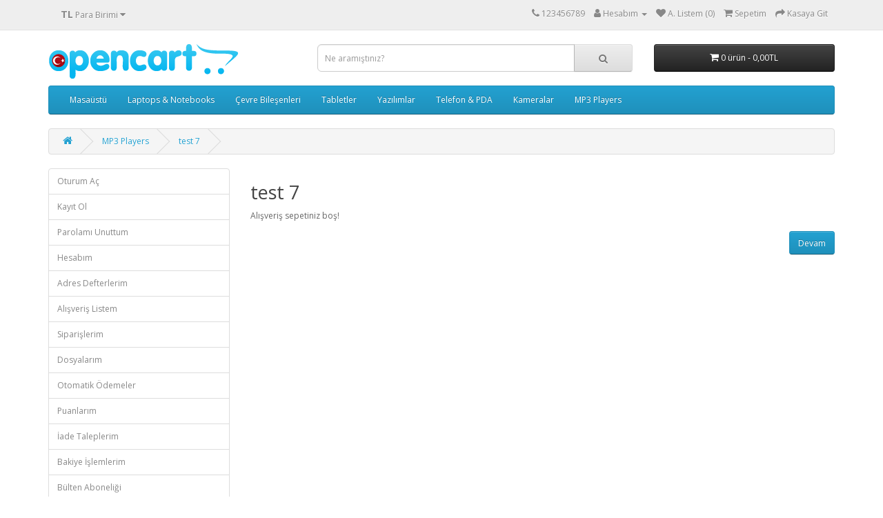

--- FILE ---
content_type: text/html; charset=utf-8
request_url: https://ugn.yoksatiyor.com/index.php?route=product/category&path=34_40
body_size: 3585
content:
<!DOCTYPE html>
<!--[if IE]><![endif]-->
<!--[if IE 8 ]><html dir="ltr" lang="tr" class="ie8"><![endif]-->
<!--[if IE 9 ]><html dir="ltr" lang="tr" class="ie9"><![endif]-->
<!--[if (gt IE 9)|!(IE)]><!-->
<html dir="ltr" lang="tr">
<!--<![endif]-->
<head>
<meta charset="UTF-8" />
<meta name="viewport" content="width=device-width, initial-scale=1">
<meta http-equiv="X-UA-Compatible" content="IE=edge">
<title>test 6</title>
<base href="https://ugn.yoksatiyor.com/" />
<script src="catalog/view/javascript/jquery/jquery-2.1.1.min.js" type="text/javascript"></script>
<link href="catalog/view/javascript/bootstrap/css/bootstrap.min.css" rel="stylesheet" media="screen" />
<script src="catalog/view/javascript/bootstrap/js/bootstrap.min.js" type="text/javascript"></script>
<link href="catalog/view/javascript/font-awesome/css/font-awesome.min.css" rel="stylesheet" type="text/css" />
<link href="//fonts.googleapis.com/css?family=Open+Sans:400,400i,300,700" rel="stylesheet" type="text/css" />
<link href="catalog/view/theme/default/stylesheet/stylesheet.css" rel="stylesheet">
<link href="catalog/view/javascript/jquery/swiper/css/swiper.min.css" type="text/css" rel="stylesheet" media="screen" />
<link href="catalog/view/javascript/jquery/swiper/css/opencart.css" type="text/css" rel="stylesheet" media="screen" />
<script src="catalog/view/javascript/jquery/swiper/js/swiper.jquery.js" type="text/javascript"></script>
<script src="catalog/view/javascript/common.js" type="text/javascript"></script>
<link href="https://ugn.yoksatiyor.com/index.php?route=product/category&amp;path=40" rel="canonical" />
<link href="https://ugn.yoksatiyor.com/image/catalog/cart.png" rel="icon" />
</head>
<body>
<nav id="top">
  <div class="container"><div class="pull-left">
  <form action="https://ugn.yoksatiyor.com/index.php?route=common/currency/currency" method="post" enctype="multipart/form-data" id="form-currency">
    <div class="btn-group">
      <button class="btn btn-link dropdown-toggle" data-toggle="dropdown">                   <strong>TL</strong>                    <span class="hidden-xs hidden-sm hidden-md">Para Birimi</span>&nbsp;<i class="fa fa-caret-down"></i></button>
      <ul class="dropdown-menu">
                        <li>
          <button class="currency-select btn btn-link btn-block" type="button" name="EUR">€ Euro</button>
        </li>
                                <li>
          <button class="currency-select btn btn-link btn-block" type="button" name="TRY">TL Türk Lirası</button>
        </li>
                                <li>
          <button class="currency-select btn btn-link btn-block" type="button" name="USD">$ US Dollar</button>
        </li>
                      </ul>
    </div>
    <input type="hidden" name="code" value="" />
    <input type="hidden" name="redirect" value="https://ugn.yoksatiyor.com/index.php?route=product/category&amp;path=34_40" />
  </form>
</div>
 
    
    <div id="top-links" class="nav pull-right">
      <ul class="list-inline">
        <li><a href="https://ugn.yoksatiyor.com/index.php?route=information/contact"><i class="fa fa-phone"></i></a> <span class="hidden-xs hidden-sm hidden-md">123456789</span></li>
        <li class="dropdown"><a href="https://ugn.yoksatiyor.com/index.php?route=account/account" title="Hesabım" class="dropdown-toggle" data-toggle="dropdown"><i class="fa fa-user"></i> <span class="hidden-xs hidden-sm hidden-md">Hesabım</span> <span class="caret"></span></a>
          <ul class="dropdown-menu dropdown-menu-right">
                        <li><a href="https://ugn.yoksatiyor.com/index.php?route=account/register">Kayıt Ol</a></li>
            <li><a href="https://ugn.yoksatiyor.com/index.php?route=account/login">Oturum Aç</a></li>
                      </ul>
        </li>
        <li><a href="https://ugn.yoksatiyor.com/index.php?route=account/wishlist" id="wishlist-total" title="A. Listem (0)"><i class="fa fa-heart"></i> <span class="hidden-xs hidden-sm hidden-md">A. Listem (0)</span></a></li>
        <li><a href="https://ugn.yoksatiyor.com/index.php?route=checkout/cart" title="Sepetim"><i class="fa fa-shopping-cart"></i> <span class="hidden-xs hidden-sm hidden-md">Sepetim</span></a></li>
        <li><a href="https://ugn.yoksatiyor.com/index.php?route=checkout/checkout" title="Kasaya Git"><i class="fa fa-share"></i> <span class="hidden-xs hidden-sm hidden-md">Kasaya Git</span></a></li>
      </ul>
    </div>
  </div>
</nav>
<header>
  <div class="container">
    <div class="row">
      <div class="col-sm-4">
        <div id="logo"><a href="https://ugn.yoksatiyor.com/index.php?route=common/home"><img src="https://ugn.yoksatiyor.com/image/catalog/opencarttr-logo.png" title="Your Store" alt="Your Store" class="img-responsive" /></a></div>
      </div>
      <div class="col-sm-5"><div id="search" class="input-group">
  <input type="text" name="search" value="" placeholder="Ne aramıştınız?" class="form-control input-lg" />
  <span class="input-group-btn">
    <button type="button" class="btn btn-default btn-lg"><i class="fa fa-search"></i></button>
  </span>
</div></div>
      <div class="col-sm-3"><div id="cart" class="btn-group btn-block">
  <button type="button" data-toggle="dropdown" data-loading-text="Yükleniyor..." class="btn btn-inverse btn-block btn-lg dropdown-toggle"><i class="fa fa-shopping-cart"></i> <span id="cart-total">0 ürün - 0,00TL</span></button>
  <ul class="dropdown-menu pull-right">
        <li>
      <p class="text-center">Alışveriş sepetiniz boş!</p>
    </li>
      </ul>
</div>
</div>
    </div>
  </div>
</header>
<div class="container">
  <nav id="menu" class="navbar">
    <div class="navbar-header"><span id="category" class="visible-xs">Kategoriler</span>
      <button type="button" class="btn btn-navbar navbar-toggle" data-toggle="collapse" data-target=".navbar-ex1-collapse"><i class="fa fa-bars"></i></button>
    </div>
    <div class="collapse navbar-collapse navbar-ex1-collapse">
      <ul class="nav navbar-nav">
                        <li class="dropdown"><a href="https://ugn.yoksatiyor.com/index.php?route=product/category&amp;path=20" class="dropdown-toggle" data-toggle="dropdown">Masaüstü</a>
          <div class="dropdown-menu">
            <div class="dropdown-inner">               <ul class="list-unstyled">
                                <li><a href="https://ugn.yoksatiyor.com/index.php?route=product/category&amp;path=20_26">PC (0)</a></li>
                                <li><a href="https://ugn.yoksatiyor.com/index.php?route=product/category&amp;path=20_27">Mac (1)</a></li>
                              </ul>
              </div>
            <a href="https://ugn.yoksatiyor.com/index.php?route=product/category&amp;path=20" class="see-all">Tümünü Göster Masaüstü</a> </div>
        </li>
                                <li class="dropdown"><a href="https://ugn.yoksatiyor.com/index.php?route=product/category&amp;path=18" class="dropdown-toggle" data-toggle="dropdown">Laptops &amp; Notebooks</a>
          <div class="dropdown-menu">
            <div class="dropdown-inner">               <ul class="list-unstyled">
                                <li><a href="https://ugn.yoksatiyor.com/index.php?route=product/category&amp;path=18_46">Macs (0)</a></li>
                                <li><a href="https://ugn.yoksatiyor.com/index.php?route=product/category&amp;path=18_45">Windows (0)</a></li>
                              </ul>
              </div>
            <a href="https://ugn.yoksatiyor.com/index.php?route=product/category&amp;path=18" class="see-all">Tümünü Göster Laptops &amp; Notebooks</a> </div>
        </li>
                                <li class="dropdown"><a href="https://ugn.yoksatiyor.com/index.php?route=product/category&amp;path=25" class="dropdown-toggle" data-toggle="dropdown">Çevre Bileşenleri</a>
          <div class="dropdown-menu">
            <div class="dropdown-inner">               <ul class="list-unstyled">
                                <li><a href="https://ugn.yoksatiyor.com/index.php?route=product/category&amp;path=25_29">Fare ve Klavyeler (0)</a></li>
                                <li><a href="https://ugn.yoksatiyor.com/index.php?route=product/category&amp;path=25_28">Monitörler (2)</a></li>
                                <li><a href="https://ugn.yoksatiyor.com/index.php?route=product/category&amp;path=25_31">Tarayıcılar (0)</a></li>
                                <li><a href="https://ugn.yoksatiyor.com/index.php?route=product/category&amp;path=25_32">Web Kameraları (0)</a></li>
                                <li><a href="https://ugn.yoksatiyor.com/index.php?route=product/category&amp;path=25_30">Yazıcılar (0)</a></li>
                              </ul>
              </div>
            <a href="https://ugn.yoksatiyor.com/index.php?route=product/category&amp;path=25" class="see-all">Tümünü Göster Çevre Bileşenleri</a> </div>
        </li>
                                <li><a href="https://ugn.yoksatiyor.com/index.php?route=product/category&amp;path=57">Tabletler</a></li>
                                <li><a href="https://ugn.yoksatiyor.com/index.php?route=product/category&amp;path=17">Yazılımlar</a></li>
                                <li><a href="https://ugn.yoksatiyor.com/index.php?route=product/category&amp;path=24">Telefon &amp; PDA</a></li>
                                <li><a href="https://ugn.yoksatiyor.com/index.php?route=product/category&amp;path=33">Kameralar</a></li>
                                <li class="dropdown"><a href="https://ugn.yoksatiyor.com/index.php?route=product/category&amp;path=34" class="dropdown-toggle" data-toggle="dropdown">MP3 Players</a>
          <div class="dropdown-menu">
            <div class="dropdown-inner">               <ul class="list-unstyled">
                                <li><a href="https://ugn.yoksatiyor.com/index.php?route=product/category&amp;path=34_43">test 11 (0)</a></li>
                                <li><a href="https://ugn.yoksatiyor.com/index.php?route=product/category&amp;path=34_44">test 12 (0)</a></li>
                                <li><a href="https://ugn.yoksatiyor.com/index.php?route=product/category&amp;path=34_47">test 15 (0)</a></li>
                                <li><a href="https://ugn.yoksatiyor.com/index.php?route=product/category&amp;path=34_48">test 16 (0)</a></li>
                                <li><a href="https://ugn.yoksatiyor.com/index.php?route=product/category&amp;path=34_49">test 17 (0)</a></li>
                              </ul>
                            <ul class="list-unstyled">
                                <li><a href="https://ugn.yoksatiyor.com/index.php?route=product/category&amp;path=34_50">test 18 (0)</a></li>
                                <li><a href="https://ugn.yoksatiyor.com/index.php?route=product/category&amp;path=34_51">test 19 (0)</a></li>
                                <li><a href="https://ugn.yoksatiyor.com/index.php?route=product/category&amp;path=34_52">test 20 (0)</a></li>
                                <li><a href="https://ugn.yoksatiyor.com/index.php?route=product/category&amp;path=34_53">test 21 (0)</a></li>
                                <li><a href="https://ugn.yoksatiyor.com/index.php?route=product/category&amp;path=34_54">test 22 (0)</a></li>
                              </ul>
                            <ul class="list-unstyled">
                                <li><a href="https://ugn.yoksatiyor.com/index.php?route=product/category&amp;path=34_55">test 23 (0)</a></li>
                                <li><a href="https://ugn.yoksatiyor.com/index.php?route=product/category&amp;path=34_56">test 24 (0)</a></li>
                                <li><a href="https://ugn.yoksatiyor.com/index.php?route=product/category&amp;path=34_38">test 4 (0)</a></li>
                                <li><a href="https://ugn.yoksatiyor.com/index.php?route=product/category&amp;path=34_37">test 5 (0)</a></li>
                                <li><a href="https://ugn.yoksatiyor.com/index.php?route=product/category&amp;path=34_39">test 6 (0)</a></li>
                              </ul>
                            <ul class="list-unstyled">
                                <li><a href="https://ugn.yoksatiyor.com/index.php?route=product/category&amp;path=34_40">test 7 (0)</a></li>
                                <li><a href="https://ugn.yoksatiyor.com/index.php?route=product/category&amp;path=34_41">test 8 (0)</a></li>
                                <li><a href="https://ugn.yoksatiyor.com/index.php?route=product/category&amp;path=34_42">test 9 (0)</a></li>
                              </ul>
              </div>
            <a href="https://ugn.yoksatiyor.com/index.php?route=product/category&amp;path=34" class="see-all">Tümünü Göster MP3 Players</a> </div>
        </li>
                      </ul>
    </div>
  </nav>
</div>
 

<div id="product-category" class="container">
  <ul class="breadcrumb">
        <li><a href="https://ugn.yoksatiyor.com/index.php?route=common/home"><i class="fa fa-home"></i></a></li>
        <li><a href="https://ugn.yoksatiyor.com/index.php?route=product/category&amp;path=34">MP3 Players</a></li>
        <li><a href="https://ugn.yoksatiyor.com/index.php?route=product/category&amp;path=34_40">test 7</a></li>
      </ul>
  <div class="row"><aside id="column-left" class="col-sm-3 hidden-xs">
    <div class="list-group">
    <a href="https://ugn.yoksatiyor.com/index.php?route=account/login" class="list-group-item">Oturum Aç</a> <a href="https://ugn.yoksatiyor.com/index.php?route=account/register" class="list-group-item">Kayıt Ol</a> <a href="https://ugn.yoksatiyor.com/index.php?route=account/forgotten" class="list-group-item">Parolamı Unuttum</a>
    <a href="https://ugn.yoksatiyor.com/index.php?route=account/account" class="list-group-item">Hesabım</a>
    <a href="https://ugn.yoksatiyor.com/index.php?route=account/address" class="list-group-item">Adres Defterlerim</a> <a href="https://ugn.yoksatiyor.com/index.php?route=account/wishlist" class="list-group-item">Alışveriş Listem</a> <a href="https://ugn.yoksatiyor.com/index.php?route=account/order" class="list-group-item">Siparişlerim</a> <a href="https://ugn.yoksatiyor.com/index.php?route=account/download" class="list-group-item">Dosyalarım</a><a href="https://ugn.yoksatiyor.com/index.php?route=account/recurring" class="list-group-item">Otomatik Ödemeler</a> <a href="https://ugn.yoksatiyor.com/index.php?route=account/reward" class="list-group-item">Puanlarım</a> <a href="https://ugn.yoksatiyor.com/index.php?route=account/return" class="list-group-item">İade Taleplerim</a> <a href="https://ugn.yoksatiyor.com/index.php?route=account/transaction" class="list-group-item">Bakiye İşlemlerim</a> <a href="https://ugn.yoksatiyor.com/index.php?route=account/newsletter" class="list-group-item">Bülten Aboneliği</a>
  </div>

    <div class="swiper-viewport">
  <div id="banner0" class="swiper-container">
    <div class="swiper-wrapper">      <div class="swiper-slide"><a href="index.php?route=product/manufacturer/info&amp;manufacturer_id=7"><img src="https://ugn.yoksatiyor.com/image/cache/catalog/demo/compaq_presario-182x182.jpg" alt="HP Banner" class="img-responsive" /></a></div>
      </div>
  </div>
</div>
<script type="text/javascript"><!--
$('#banner0').swiper({
	effect: 'fade',
	autoplay: 2500,
    autoplayDisableOnInteraction: false
});
--></script> 
  </aside>

                <div id="content" class="col-sm-9"><div>  <script async src="https://adsenix.com/api/adsload.js"></script>
<div class="adsenix-preloader"></div>
<div class="adsenix-wrapper" data-adsenix-publisher="1" data-adsenix-group="1" data-adsenix-format="1"></div></div>


      <h2>test 7</h2>
                              <p>Alışveriş sepetiniz boş!</p>
      <div class="buttons">
        <div class="pull-right"><a href="https://ugn.yoksatiyor.com/index.php?route=common/home" class="btn btn-primary">Devam</a></div>
      </div>
            </div>
    </div>
</div>
<footer>
  <div class="container">
    <div class="row">
            <div class="col-sm-3">
        <h5>Bilgiler</h5>
        <ul class="list-unstyled">
                   <li><a href="https://ugn.yoksatiyor.com/index.php?route=information/information&amp;information_id=2">Şartlar &amp; Koşullar</a></li>
                    <li><a href="https://ugn.yoksatiyor.com/index.php?route=information/information&amp;information_id=4">Teslimat Bilgileri</a></li>
                    <li><a href="https://ugn.yoksatiyor.com/index.php?route=information/information&amp;information_id=1">Hakkımızda</a></li>
                    <li><a href="https://ugn.yoksatiyor.com/index.php?route=information/information&amp;information_id=3">Gizlilik İlkeleri</a></li>
                  </ul>
      </div>
            <div class="col-sm-3">
        <h5>Müşteri Servisi</h5>
        <ul class="list-unstyled">
          <li><a href="https://ugn.yoksatiyor.com/index.php?route=information/contact">İletişim</a></li>
          <li><a href="https://ugn.yoksatiyor.com/index.php?route=account/return/add">Ürün İadesi</a></li>
          <li><a href="https://ugn.yoksatiyor.com/index.php?route=information/sitemap">Site Haritası</a></li>
        </ul>
      </div>
      <div class="col-sm-3">
        <h5>Ekstralar</h5>
        <ul class="list-unstyled">
          <li><a href="https://ugn.yoksatiyor.com/index.php?route=product/manufacturer">Markalar</a></li>
          <li><a href="https://ugn.yoksatiyor.com/index.php?route=account/voucher">Hediye Çeki</a></li>
          <li><a href="https://ugn.yoksatiyor.com/index.php?route=affiliate/login">Ortaklık Programı</a></li>
          <li><a href="https://ugn.yoksatiyor.com/index.php?route=product/special">Kampanyalar</a></li>
        </ul>
      </div>
      <div class="col-sm-3">
        <h5>Hesabım</h5>
        <ul class="list-unstyled">
          <li><a href="https://ugn.yoksatiyor.com/index.php?route=account/account">Hesabım</a></li>
          <li><a href="https://ugn.yoksatiyor.com/index.php?route=account/order">Siparişlerim</a></li>
          <li><a href="https://ugn.yoksatiyor.com/index.php?route=account/wishlist">Alışveriş Listem</a></li>
          <li><a href="https://ugn.yoksatiyor.com/index.php?route=account/newsletter">Bülten Aboneliği</a></li>
        </ul>
      </div>
    </div>
    <hr>
    <p>Your Store &copy; 2026 - Tüm Hakları Saklıdır.<br />Altyapı: <a href="http://www.opencart.com" title="OpenCart">OpenCart</a> - Türkçe Çeviri: <a href="https://e-piksel.com" title="E-Piksel E-Ticaret ve Bilgi Teknolojileri">E-Piksel</a></p>
  </div>
</footer>
<!--
OpenCart is open source software and you are free to remove the powered by OpenCart if you want, but its generally accepted practise to make a small donation.
Please donate via PayPal to donate@opencart.com
//-->
</body></html> 
